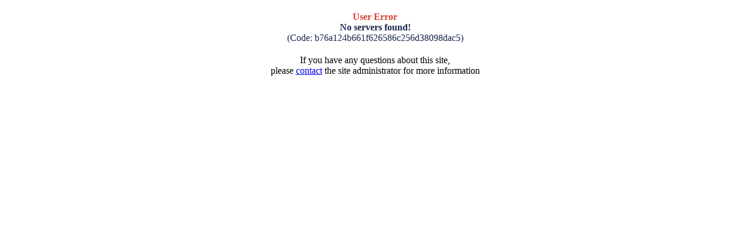

--- FILE ---
content_type: text/html; charset=utf-8
request_url: https://phatgiaoaluoi.com/index.php?language=vi&nv=users&op=login&server=google&nv_redirect=aHR0cHM6Ly9waGF0Z2lhb2FsdW9pLmNvbTo0NDMvbmV3cy9UaW4tdHVjL0NvbmctdGFjLWNodWFuLWJpLURhaS1sZS1QaGF0LWRhbi1QTC0yNTY3LURMLTIwMjMtdGFpLWh1eWVuLXZ1bmctY2FvLUEtTHVvaS0xMDI4Ni8,
body_size: 243
content:
<!DOCTYPE html PUBLIC "-//W3C//DTD XHTML 1.0 Transitional//EN"
"http://www.w3.org/TR/xhtml1/DTD/xhtml1-transitional.dtd">
<html xmlns="http://www.w3.org/1999/xhtml">
<head>
	<meta http-equiv="content-type" content="text/html; charset=utf-8" />
	<meta http-equiv="expires" content="0" />
<title>User Error</title>
</head>

<body>
	<div style="width: 400px; margin-right: auto; margin-left: auto; margin-top: 20px; margin-bottom: 20px; color: #dd3e31; text-align: center;"><span style="font-weight: bold;">User Error</span><br />
	<span style="color: #1a264e;font-weight: bold;">No servers found!</span><br />
	<span style="color: #1a264e;">(Code: b76a124b661f626586c256d38098dac5)</span></div>
	<div style="width: 400px; margin-right: auto; margin-left: auto;text-align:center">
	If you  have any questions about this site,<br />please <a href="mailto:&#116;&#116;&#97;&#109;&#112;&#104;&#117;&#111;&#110;&#103;&#64;&#103;&#109;&#97;&#105;&#108;&#46;&#99;&#111;&#109;">contact</a> the site administrator for more information</div>
</body>
</html>